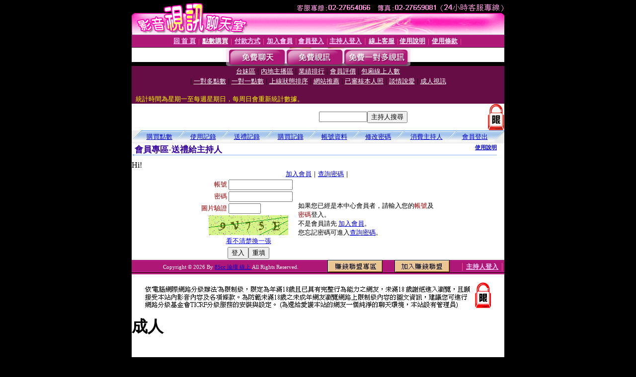

--- FILE ---
content_type: text/html; charset=Big5
request_url: http://tow.g177.com/index.phtml?PUT=gift_send&AID=127301&FID=1179036
body_size: 6668
content:
<html><head><title>85cc 論壇 線上 </title><meta http-equiv="PICS-Label" content='(PICS-1.1 "http://www.ticrf.org.tw/chinese/html/06-rating-v11.htm" l gen true for "http://tow.g177.com" r (s 3 l 3 v 3 o 0))'><meta http-equiv=content-type content="text/html; charset=big5">
<meta name='robots' content='all'>
<meta name="Keywords" content="">
<meta name="description" content="">

<style type="text/css"><!--
.text {
	font-size: 12px;
	line-height: 15px;
	color: #000000;
	text-decoration: none;
}

.link {
	font-size: 12px;
	line-height: 15px;
	color: #000000;
	text-decoration: underline;
}

.link_menu {
	font-size: 15px;
	line-height: 24px;
	text-decoration: underline;
}

.SS {font-size: 10px;line-height: 14px;}
.S {font-size: 11px;line-height: 16px;}
.M {font-size: 13px;line-height: 18px;}
.L {font-size: 15px;line-height: 20px;}
.LL {font-size: 17px;line-height: 22px;}
.avshow_link{display:none;}
.t01 {
	font-family: "新細明體";
	font-size: 12px;
	color: #FFFFFF;
}
.t02 {
	font-family: "新細明體";
	font-size: 12px;
	line-height: 14px;
	color: #666666;
	text-decoration: underline;
}
.AC2 {
        font-family: "新細明體";
        font-size: 12px;
        line-height: 18px;
        color: #AAAAAA;
        text-decoration: none;
}

.t03 {
	font-family: "新細明體";
	font-size: 12px;
	line-height: 18px;
	color: #000000;
}
.t04 {
	font-family: "新細明體";
	font-size: 12px;
	color: #FF0066;
}
.t05 {
	font-family: "新細明體";
	font-size: 12px;
	color: #000000;
}
.t06 {
	font-family: "新細明體";
	font-size: 12px;
	color: #FFFFFF;
}
.text1{
	font-family: "新細明體";
	font-size: 12px;
	color: #666666;
}
.text2{
	font-family: "新細明體";
	font-size: 15px;
	color: #990033;
}
.text3{
	font-family: "新細明體";
	font-size: 15px;
	color: #000066;
}
.text4{
	font-family: "新細明體";
	font-size: 12px;
	color: #FF6600;
}
.text5 {
	font-family: "新細明體";
	font-size: 15px;
	color: #000000;
}
.text6 {
	font-family: "新細明體";
	font-size: 12px;
	color: #FF6600;
}
.text7 {
	font-family: "新細明體";
	font-size: 15px;
	color: #FFFFFF;
	font-weight: bold;
}

--></style>
<script src='Scripts/AC_RunActiveContent.js' type='text/javascript'></script>
<script language="JavaScript" type="text/JavaScript">
function CHAT_GO(AID,FORMNAME){
document.form1_GO.AID.value=AID;
document.form1_GO.ROOM.value=AID;
document.form1_GO.MID.value=10000;
if(FORMNAME.uname.value=="" || FORMNAME.uname.value.indexOf("請輸入")!=-1)    {
  alert("請輸入暱稱");
  FORMNAME.uname.focus();
}else{
  var AWidth = screen.width-20;
  var AHeight = screen.height-80;
  if( document.all || document.layers ){
  utchat10000=window.open("","utchat10000","width="+AWidth+",height="+AHeight+",resizable=yes,toolbar=no,location=no,directories=no,status=no,menubar=no,copyhistory=no,top=0,left=0");
  }else{
  utchat10000=window.open("","utchat10000","width="+AWidth+",height="+AHeight+",resizable=yes,toolbar=no,location=no,directories=no,status=no,menubar=no,copyhistory=no,top=0,left=0");
  }
  document.form1_GO.uname.value=FORMNAME.uname.value;
  document.form1_GO.sex.value=FORMNAME.sex.value;
  document.form1_GO.submit();
}
}


function CHAT_GO123(AID){
  document.form1_GO.AID.value=AID;
  document.form1_GO.ROOM.value=AID;
  document.form1_GO.MID.value=10000;
  if(document.form1_GO.uname.value=="")    {
    alert("請輸入暱稱");
  }else{
    var AWidth = screen.width-20;
    var AHeight = screen.height-80;
    if( document.all || document.layers ){
    utchat10000=window.open("","utchat10000","width="+AWidth+",height="+AHeight+",resizable=yes,toolbar=no,location=no,directories=no,status=no,menubar=no,copyhistory=no,top=0,left=0");
    }else{
    utchat10000=window.open("","utchat10000","width="+AWidth+",height="+AHeight+",resizable=yes,toolbar=no,location=no,directories=no,status=no,menubar=no,copyhistory=no,top=0,left=0");
    }
    document.form1_GO.submit();
  }
}

function MM_swapImgRestore() { //v3.0
  var i,x,a=document.MM_sr; for(i=0;a&&i<a.length&&(x=a[i])&&x.oSrc;i++) x.src=x.oSrc;
}

function MM_preloadImages() { //v3.0
  var d=document; if(d.images){ if(!d.MM_p) d.MM_p=new Array();
    var i,j=d.MM_p.length,a=MM_preloadImages.arguments; for(i=0; i<a.length; i++)
    if (a[i].indexOf("#")!=0){ d.MM_p[j]=new Image; d.MM_p[j++].src=a[i];}}
}

function MM_findObj(n, d) { //v4.01
  var p,i,x;  if(!d) d=document; if((p=n.indexOf("?"))>0&&parent.frames.length) {
    d=parent.frames[n.substring(p+1)].document; n=n.substring(0,p);}
  if(!(x=d[n])&&d.all) x=d.all[n]; for (i=0;!x&&i<d.forms.length;i++) x=d.forms[i][n];
  for(i=0;!x&&d.layers&&i<d.layers.length;i++) x=MM_findObj(n,d.layers[i].document);
  if(!x && d.getElementById) x=d.getElementById(n); return x;
}

function MM_swapImage() { //v3.0
  var i,j=0,x,a=MM_swapImage.arguments; document.MM_sr=new Array; for(i=0;i<(a.length-2);i+=3)
   if ((x=MM_findObj(a[i]))!=null){document.MM_sr[j++]=x; if(!x.oSrc) x.oSrc=x.src; x.src=a[i+2];}
}


 function aa() {
   if (window.event.ctrlKey)
       {
     window.event.returnValue = false;
         return false;
       }
 }
 function bb() {
   window.event.returnValue = false;
 }
function MM_openBrWindow(theURL,winName,features) { //v2.0
 window.open(theURL,winName,features);
}


//-->
</script>

</head>
<body bgcolor=#000000 text=#000000 link=#0000CC vlink=#3987C6 topMargin=0 marginheight=0 marginwidth=0>
<table width='750' border='0' cellpadding='0' cellspacing='0' bgcolor='#FFFFFF' ALIGN=CENTER><tr><td width='750' align='left' valign='top' bgcolor='#000000'><IMG SRC='/img/top.gif' WIDTH='750' height='70'></td></tr></table><table width='750' border='0' cellpadding='0' cellspacing='0' bgcolor='#FFFFFF' ALIGN=CENTER><tr><td><table width='750' height='26' border='0' cellpadding='0' cellspacing='0' background='img/line-01.gif'><tr> <td><div align='center'> <p><a href='./index.phtml?FID=1179036'><font color='#FFCCFF' CLASS='M'><strong>回 首 頁</strong></font></a><font color='#FF6699' CLASS='SS'> │ </font><font CLASS='M'><strong> <a href='/PAY1/?UID=&FID=1179036' TARGET='_blank'><font color='#FFFCFF'>點數購買</font></a></strong></font><font color='#FF6699' CLASS='SS'> │ </font><font CLASS='M'><strong><a href='./index.phtml?PUT=pay_doc1&FID=1179036'><font color='#FFCCFF'>付款方式</font></a></strong></font><font color='#FF6699' CLASS='SS'> │ </font><font CLASS='M'><strong><a href='./index.phtml?PUT=up_reg&s=1&FID=1179036'><font color='#FFCCFF'>加入會員</font></a></strong></font><font color='#FF6699' CLASS='S'> │</font><font CLASS='M'><strong><a href='./index.phtml?PUT=up_logon&FID=1179036'><font color='#FFCCFF'>會員登入</font></a> </strong></font><font color='#FF6699' CLASS='S'>│</font><font CLASS='M'><strong><a href='./index.phtml?PUT=a_logon&FID=1179036'><font color='#FFCCFF'>主持人登入</font></a></strong></font><font color='#FF6699' CLASS='S'> │ </font><font CLASS='M'><strong><a href='./index.phtml?PUT=mailbox&FID=1179036'><font color='#FFECFF'>線上客服</font></a></strong></font><font color='#FF6699' CLASS='SS'> │</font><font CLASS='M'><strong><a href='./index.phtml?PUT=faq&FID=1179036'><font color='#FFECFF'>使用說明</font></a></strong></font><font color='#FF6699' CLASS='SS'> │</font><font CLASS='M'> <strong><a href='./index.phtml?PUT=tos&FID=1179036'><font color='#FFECFF'>使用條款</font></a></strong></font><font color='#FF6699' CLASS='SS'> │</font></div></td></tr></table></td></tr></table>
<table width='750' border='0' align='center' cellpadding='0' cellspacing='0' bgcolor='#FFFFFF'>
 <tr>
<td height='37' background='images2/bnt-bg.jpg' ALIGN='CENTER'><table border='0' cellspacing='0' cellpadding='0'>
 <tr>
<td><img src='images2/bnt-bg02.jpg' width='6' height='37' BORDER=0></td><td><A href='./index.phtml?CHANNEL=R51&FID=1179036'><img src='images2/bnt-a1.jpg' width='116' height='37' BORDER=0></A></td>
<td><A href='./index.phtml?CHANNEL=R52&FID=1179036'><img src='images2/but-a2.jpg' width='116' height='37' BORDER=0></A></td>
<!--td width='17%'><A href='./index.phtml?CHANNEL=R55&FID=1179036'><img src='images2/but-a3.jpg' width='115' height='37' BORDER=0></A></td-->
<!--td><A href='./index.phtml?CHANNEL=R53&FID=1179036'><img src='images2/but-a4.jpg' width='114' height='37' BORDER=0></A></td-->
<td><A href='./index.phtml?CHANNEL=R54&FID=1179036'><img src='images2/but-a6.jpg' width='130' height='37' BORDER=0></A></td><td><img src='images2/but-bg03.jpg' width='5' height='37' BORDER=0></td></tr>
</table></td>
 </tr>
</table><table width='750' border='0' align='center' cellpadding='0' cellspacing='0' bgcolor='#FFFFFF'><tr><td height='65' bgcolor='#660D45' ALIGN=CENTER CLASS=L VALIGN=TOP><A href='./index.phtml?PUT=A_SORT&CHANNEL=&SORT=TW&FID=1179036'><FONT COLOR=FFFFFF class='M'>台妹區</A></FONT> | <A href='./index.phtml?PUT=A_SORT&CHANNEL=&SORT=CN&FID=1179036'><FONT COLOR=FFFFFF class='M'>內地主播區</A></FONT> | <A href='./index.phtml?PUT=A_SORT&CHANNEL=&SORT=N&FID=1179036'><FONT COLOR=FFFFFF class='M'>業績排行</A></FONT> | <A href='./index.phtml?PUT=A_SORT&CHANNEL=&SORT=VOTE&FID=1179036'><FONT COLOR=FFFFFF class='M'>會員評價</A></FONT> | <A href='./index.phtml?PUT=A_SORT&CHANNEL=&SORT=NUMBER&FID=1179036'><FONT COLOR=FFFFFF class='M'>包廂線上人數</A></FONT><BR> | <A href='./index.phtml?PUT=A_SORT&CHANNEL=&SORT=R6&FID=1179036'><FONT COLOR=FFFFFF class='M'>一對多點數</A></FONT> | <A href='./index.phtml?PUT=A_SORT&CHANNEL=&SORT=R7&FID=1179036'><FONT COLOR=FFFFFF class='M'>一對一點數</A></FONT> | <A href='./index.phtml?PUT=A_SORT&CHANNEL=&SORT=R4&FID=1179036'><FONT COLOR=FFFFFF class='M'>上線狀態排序</A></FONT> | <A href='./index.phtml?PUT=A_SORT&CHANNEL=&SORT=HOT&FID=1179036'><FONT COLOR=FFFFFF class='M'>網站推薦</A></FONT> | <A href='./index.phtml?PUT=A_SORT&CHANNEL=&SORT=R16R17&FID=1179036'><FONT COLOR=FFFFFF class='M'>已審核本人照</A></FONT> | <A href='./index.phtml?PUT=A_SORT&CHANNEL=&SORT=R40&FID=1179036'><FONT COLOR=FFFFFF class='M'>談情說愛</A></FONT> | <A href='./index.phtml?PUT=A_SORT&CHANNEL=&SORT=R41&FID=1179036'><FONT COLOR=FFFFFF class='M'>成人視訊</A></FONT><table cellpadding='0' cellspacing='0' WIDTH=98% ALIGN=CENTER CLASS=M><tr><td><FONT COLOR=AAFFEE><FONT COLOR=YELLOW><BR>統計時間為星期一至每週星期日，每周日會重新統計數據。</span></div></td></tr></table></td></tr></table><table width='750' border='0' cellspacing='0' cellpadding='0'  bgcolor='#FFFFFF' ALIGN=CENTER>
<tr><td width='377' rowspan='2'></td><td colspan='2' VALIGN=TOP><table border='0' cellpadding='0' cellspacing='0' WIDTH=100%><TR><TD ALIGN=CENTER><table height='23' border='0' cellpadding='0' cellspacing='0'><SCRIPT language='JavaScript'>
function CHECK_SEARCH_KEY(FORMNAME){
  var error;
  if (FORMNAME.KEY_STR.value.length<2){
    alert('您輸入的搜尋字串必需多於 2 字元!!');
    FORMNAME.KEY_STR.focus();
    return false;
  }
  return true;
}
</SCRIPT><form name='SEARCHFORM' action='./index.phtml' align=center method=POST onSubmit='return CHECK_SEARCH_KEY(SEARCHFORM);'>
<input type=hidden name='PUT' value='a_show'>
<input type=hidden name='FID' value='1179036'>
<tr> <td CLASS='M'> <div align='right'>
<input type='text' name='KEY_STR' size='10' VALUE=''>
</TD><TD>
<input type='SUBMIT' value='主持人搜尋' name='B2'></td></tr></FORM></table></div></td><td width='190'><!--A href='./index.phtml?PUT=pay_action&FID=1179036'><div align='center'><img src='images2/66.jpg' width='118' height='21' BORDER=0></A--></div><td align='center' VALIGN=TOP><IMG SRC='img/lock.gif' BORDER='0'></td></tr></TABLE><table border='0' cellpadding='0' cellspacing='0' WIDTH='100%'><TR><TD></td></tr></table></td></tr></table><table width='750' border='0' cellspacing='0' cellpadding='0' ALIGN=CENTER BGCOLOR='#FFFFFF'><TR><TD><table width='100%' border='0' cellpadding='0' cellspacing='0' background='images/botton_02.gif' height=26 ALIGN=CENTER><tr><td width='23' align='left'><img src='images/botton_01.gif' width='21' height='26'></div></td><td><div align='center'><a href='/PAY1/?UID=&FID=1179036' TARGET='_blank' class='M'>購買點數</a></div></td><td width='23' align='left'><img src='images/botton_03.gif' width='21' height='26'></div></td><td><div align='center'><a href='./index.phtml?PUT=up_trade&FID=1179036' class='M'>使用記錄</a></div></td><td width='23' align='left'><img src='images/botton_03.gif' width='21' height='26'></div></td><td><div align='center'><a href='./index.phtml?PUT=gift_trade&FID=1179036' class='M'>送禮記錄</a></div></td><td width='23' align='left'><img src='images/botton_03.gif' width='21' height='26'></div></td><td><div align='center'><a href='./index.phtml?PUT=pay_trade&FID=1179036' class='M'>購買記錄</a></div></td><td width='23' align='left'><img src='images/botton_03.gif' width='21' height='26'></div></td><td><div align='center'><a href='./index.phtml?PUT=up_edit&FID=1179036' class='M'>帳號資料</a></div></td><td width='23' align='left'><img src='images/botton_03.gif' width='21' height='26'></div></td><td><div align='center'><a href='./index.phtml?PUT=up_mpassword&FID=1179036' class='M'>修改密碼</a></div></td><td width='23' align='left'><img src='images/botton_03.gif' width='21' height='26'></div></td><td><div align='center'><a href='./index.phtml?PUT=a_up&FID=1179036' class='M'>消費主持人</a></div></td><td width='23' align='left'><img src='images/botton_03.gif' width='21' height='26'></div></td><td><div align='center'><a href='./index.phtml?PUT=up_logout&S=5&FID=1179036' class='M'>會員登出</a></div></td><td width='26'><div align='right'><img src='images/botton_04.gif' width='26' height='26'></div></td></tr></table><table border='0' cellpadding='0' cellspacing='0' style='border-collapse: collapse' bordercolor='#111111' width='98%' id='AutoNumber2'><tr><td valign='top' background='images/bg_i.gif'><table border='0' cellpadding='0' cellspacing='0' style='border-collapse: collapse' bordercolor='#111111' width='100%' id='AutoNumber5'><tr valign='top'class='S'><td height='35'class='LL'><p style='margin: 2 2'>&nbsp;<font color='#330099'><strong>會員專區-送禮給主持人 </strong></font></td><td class='S' ALIGN='RIGHT'><font color='#666666'><b>  <A href='./?FID=1179036&PUT=faq9' target=_blank>使用說明</A></b></font></td></tr></table></td></tr></table><TABLE WIDTH=750 BORDER=0 cellspacing='0' cellpadding='0' align='center'><TR><TD ALIGN=CENTER></TD></TR></TABLE><TABLE WIDTH=750 BORDER=0 cellspacing='0' cellpadding='0' align='center'><TR><TD ALIGN=CENTER></TD></TR></TABLE>Hi!<table width='480' border='0' cellpadding='0' cellspacing='0' align=center CLASS=M><SCRIPT language='JavaScript'>function check_input(FORMNAME){
  var error;
  if (FORMNAME.USERID.value==''){
    alert('請填寫正確帳號!!');
    FORMNAME.USERID.focus();
    return false;
  }
  if (FORMNAME.USER_PASSWORD.value==''){
    alert('請填寫正確密碼!!');
    FORMNAME.USER_PASSWORD.focus();
    return false;
  }

  if (FORMNAME.CHIMG.value==''){
    alert('請填寫正確[圖片驗證]圖片上為5碼字!!');
    FORMNAME.CHIMG.focus();
    return false;
  }
  if (FORMNAME.CHIMG.value.length!=5){
    alert('您輸入的圖片驗證共'+FORMNAME.CHIMG.value.length+'碼~圖片上為5碼字!!');
    FORMNAME.CHIMG.focus();
    return false;
  }

  if (FORMNAME.CHIMG.value.length!=5){
    alert('您輸入的圖片驗證共'+FORMNAME.CHIMG.value.length+'碼~圖片上為5碼字!!');
    FORMNAME.CHIMG.focus();
    return false;
  }

  return true;}</SCRIPT><form name='AcceptForm' action='./index.phtml' align=center method=POST onSubmit='return check_input(AcceptForm);' target='_top'><input name=done type=hidden value=''><input type=hidden name='PUT' value='up_logon'><input type=hidden name='AID' value='127301'><input type=hidden name='FID' value='1179036'><input type=hidden name='CONNECT_ID' value=''><input type=hidden name='FROM' value='gift_send'><input type=hidden name='TYPE' value='gift_send'><input type=hidden name='ACTIONTYPE' value=''><tr><td bgcolor='#FFFFFF' WIDTH=140 ALIGN=CENTER> <TR><TD COLSPAN='2' ALIGN=CENTER CLASS=M><a href='./index.phtml?PUT=up_reg&s=1'>加入會員</a>｜<a href='./index.phtml?PUT=up_password'>查詢密碼</a>｜</TD></TR><TR><TD WIDTH=200><table width='100%' border='0' align='center' cellpadding='1' cellspacing='1' CLASS='M'><tr><td ALIGN='RIGHT'><font color='#990000'>帳號</font></TD><TD><input type='text' name='USERID' size='14' maxlength='32' value=''></font></td></tr><tr><td ALIGN='RIGHT'><font color='#990000'>密碼</font></TD><TD><INPUT name='USER_PASSWORD' type='PASSWORD' size='14' maxlength='32'></font></td></tr><tr><td ALIGN='RIGHT'><font color='#990000'>圖片驗證</font></TD><TD><INPUT name='CHIMG' type='TEXT' size='6' maxlength='12'></TD></TR><TR><TD COLSPAN='2' ALIGN='CENTER'><A href='#' onclick="document.getElementById('IMGCHK').src='/chk.phtml?FID=1179036&t='+new Date().getTime()+'';"><IMG SRC='/chk.phtml?FID=1179036' border='0' width='160' height='40' align='absmiddle' ID='IMGCHK'></A></TD></TR><TR><TD COLSPAN='2' ALIGN='CENTER'><A href='#' onclick="document.getElementById('IMGCHK').src='/chk.phtml?FID=1179036&t='+new Date().getTime()+'';"><FONT COLOR='BLUE'>看不清楚換一張</FONT></A></font></td></tr></TD></TR><tr><td colspan='2' align='center'> <input type='submit' name='Submit' value='登入'><input type='reset' name='Submit2' value='重填'></div></td></tr></form></table></td><td BGCOLOR=FFFFFF>如果您已經是本中心會員者，請輸入您的<font color='#990000'>帳號</font>及<font color='#990000'>密碼</font>登入。<BR>不是會員請先 <a href='./index.phtml?PUT=up_reg&s=1'>加入會員</a>。<BR>您忘記密碼可進入<a href='./index.phtml?PUT=up_password'>查詢密碼</a>。 </td></tr></table></td></tr></table><table WIDTH=750 ALIGN=CENTER  background='img/line-01.gif' BGCOLOR=FFFFFF HEIGHT=26  border='0' cellpadding='0' cellspacing='0'><tr><td ALIGN=RIGHT CLASS='S'>
<FONT COLOR=FFFFFF CLASS=S>
Copyright &copy; 2026 By <a href='http://tow.g177.com'>85cc 論壇 線上</a> All Rights Reserved.</FONT>
</TD><TD>
<div align='right'><a href='./?PUT=aweb_logon&FID=1179036'
 onMouseOut="MM_swapImgRestore()"
 onMouseOver="MM_swapImage('Image8','','img/clm-2.gif',1)"><img src='img/clm.gif' name='Image8' width='111' height='25' hspace='0' border='0'></a>
　
<a href='./?PUT=aweb_reg&FID=1179036'
 onMouseOut="MM_swapImgRestore()"
 onMouseOver="MM_swapImage('Image9','','img/join-it2.gif',1)"><img src='img/join-it.gif' name='Image9' width='111' height='25' hspace='0' border='0'></a></TD><TD ALIGN=RIGHT><font color='#FF6699' CLASS='M'> │ </font><font CLASS='M'><strong><a href='/index.phtml?PUT=a_logon&FID=1179036'><font color='#FFCCFF'>主持人登入</font></a></strong></font><font color='#FF6699' CLASS='M'> │ </font></td></tr></table><table width='750' border='0' align='center' cellpadding='0' cellspacing='0' bgcolor='FFFFFF'><tr><td class='text'>&nbsp;</td></tr><tr><td><div align='center'><img src='images2/up.jpg' width='697' height='54'></div></td></tr><tr><td class='text'>&nbsp;</td></tr></td></tr></table><CENTER></TABLE><table width='750' border='0' align='center' cellpadding='0' cellspacing='0' bgcolor='FFFFFF'><tr><TD><div><h1>成人</h1><br>
<a href=http://leaf.c891.com/>伊莉論壇成人版</a> | <a href=http://valor.h480.com/>成人 影片 hilive</a> | <a href=http://ie.h480.com/>成人電影</a> | <a href=http://mb.l271.com/>免費成人影短片</a> | <a href=http://music.z455.com/>成人貼圖</a><br>
<a href=http://toe.i409.info/>成人聊天室</a> | <a href=http://scoff.m376.info/>成人性視訊</a> | <a href=http://type.m839.info/>成人文章</a> | <a href=http://rhyme.m839.info/>成人線上影片</a> | <a href=http://dodo.m376.info/>成人影片</a><br>
<h1>貼圖</h1><br>
<a href=http://couth.u573.info/>av貼圖</a> | <a href=http://flow.i705.info/>貼圖庫</a> | <a href=http://start.l626.com/>0204貼圖區</a> | <a href=http://there.h427.com/>歐美貼圖區</a> | <a href=http://deify.z483.com/>咪咪貼圖區</a><br>
<a href=http://hold.h208.info/>007 貼圖區 百分百貼圖區</a> | <a href=http://lung.u862.info/>gy88 貼圖區</a> | <a href=http://moral.l824.info/>熊貓貼圖</a> | <a href=http://front.l829.info/>杜蕾斯貼圖區加入主題</a> | <a href=http://music.v586.info/>美女工廠貼圖區</a><br>
<h1>做愛</h1><br>
<a href=http://civil.k488.info/>做愛偷拍</a> | <a href=http://aloud.z348.com/>如何做愛</a> | <a href=http://radar.c940.com/>男女做愛圖</a> | <a href=http://peon.g737.com/>做愛姿式</a> | <a href=http://arena.i407.info/>做愛片線上看</a><br>
<a href=http://rd.s188.info/>做愛小說</a> | <a href=http://color.g309.info/>視訊做愛</a> | <a href=http://waltz.n209.info/>視訊做愛</a> | <a href=http://crude.i864.info/>做愛姿勢圖</a> | <a href=http://park.w137.info/>視訊做愛影片</a><br>
<h1>情色</h1><br>
<a href=http://ore.v840.info/>全球成人情色論壇</a> | <a href=http://volt.v840.info/>情色網站</a> | <a href=http://minor.g814.info/>愛愛情色網</a> | <a href=http://sweet.g814.info/>情色影片</a> | <a href=http://broad.g814.info/>3a情色</a><br>
<a href=http://mount.l452.info/>情色文</a> | <a href=http://years.x635.info/>情色麗</a> | <a href=http://pilot.u363.info/>情色成人</a> | <a href=http://awe.l452.info/>情色小</a> | <a href=http://ddr2.u363.info/>情色典獄長</a><br>
<h1>露點</h1><br>
<a href=http://chip.z482.com/>大奶露點影片</a> | <a href=http://flung.u151.info/>明星露點照</a> | <a href=http://tardy.w187.info/>露點圖片</a> | <a href=http://ton.j126.info/>學生露點</a> | <a href=http://www.p376.com/>露點片</a><br>
<a href=http://asian.i489.info/>美女性愛露點照</a> | <a href=http://shill.g987.info/>台灣露點寫真</a> | <a href=http://item.l210.info/>辣妹露點照</a> | <a href=http://stood.s572.info/>正妹露點</a> | <a href=http://cheat.l210.info/>美女自拍露點</a><br>
<h1>走光</h1><br>
<a href=http://gull.s487.com/>素人走光</a> | <a href=http://soft.l489.info/>走光圖貼</a> | <a href=http://deaf.i628.info/>走光露點</a> | <a href=http://untie.p278.info/>學生妹走光</a> | <a href=http://equal.h818.info/>走光論壇</a><br>
<a href=http://lope.g317.info/>走光視訊</a> | <a href=http://jot.x196.info/>偷拍明星走光</a> | <a href=http://here.i906.info/>女藝人走光影片</a> | <a href=http://flair.i179.info/>正妹走光圖</a> | <a href=http://seedy.w363.info/>模特兒走光</a><br>
<h1>85CC</h1><br>
<a href=http://ready.x957.info/>85cc 論壇 線上</a> | <a href=http://jam.s297.com/>85cc成人片觀看視訊</a> | <a href=http://link.k102.info/>85cc影片觀看</a> | <a href=http://spice.p203.info/>85街85cc</a> | <a href=http://u627.info/>85cc免費影城倉井空免費影片</a><br>
<a href=http://map.g295.info/>85cc倉井空免費影片</a> | <a href=http://fuse.p753.info/>85cc 85st影城</a> | <a href=http://gb.g295.info/>85cc 免費影城 亞洲短片</a> | <a href=http://gall.l451.info/>85cc成人片免費</a> | <a href=http://aged.i867.info/>85cc免費影片觀看108</a><br>
<h1>AV99</h1><br>
<a href=http://lean.z457.info/>影片av99</a> | <a href=http://av127.h683.com/>av99影城免費</a> | <a href=http://red.u767.info/></a> | <a href=http://aurora.s301.com/>av9999影片</a> | <a href=http://flock.l680.info/>av99影城亞洲區</a><br>
<a href=http://job.v485.info/>av9999免費影片</a> | <a href=http://task.m587.info/>av99免費電影</a> | <a href=http://apply.l391.info/>av999 直播</a> | <a href=http://breed.z261.info/>av99影片視訊</a> | <a href=http://clog.v485.info/>av99影片us</a><br>
<h1>77P2P</h1><br>
<a href=http://85.z867.info/>77p2p日韓影片</a> | <a href=http://doom.s453.com/>77p2p 影片 免費老婆</a> | <a href=http://pm.s453.com/>77p2p 影片 網免費視頻</a> | <a href=http://abuse.l696.com/>hk 77p2p影片網</a> | <a href=http://bandy.w361.info/>77p2p影片網日韓</a><br>
<a href=http://cave.u974.info/>77p2p論壇</a> | <a href=http://elbow.i111.info/>77p2p影音網</a> | <a href=http://muddy.s456.info/>77p2p影片觀看</a> | <a href=http://by.x254.info/>77p2p 77p2p影片網視訊</a> | <a href=http://rice.l906.info/>77p2p視訊</a><br>
<h1>洪爺</h1><br>
<a href=http://sole.z940.com/>洪爺情色</a> | <a href=http://www.u919.info/>洪爺情色貼圖</a> | <a href=http://waste.l757.com/>洪爺影城 bbs</a> | <a href=http://tawin.i131.info/>洪爺的家</a> | <a href=http://child.l757.com/>av洪爺色情影片免費</a><br>
<a href=http://scant.v395.info/>av99洪爺</a> | <a href=http://delta.h759.info/>洪爺av</a> | <a href=http://uu.z706.info/>洪爺圖</a> | <a href=http://theft.v266.info/>洪爺影音</a> | <a href=http://hub.i967.info/>洪爺影成</a><br>
</div><a href=http://www.uthome-914.com>UT 援交友聊天室</a> | <a href=http://www.uthome-205.com>UT 視訊愛愛聊天室</a> | <a href=http://www.ut-441.com>UT 視訊美女聊天室</a> | <a href=http://www.show-x543.com>UT 視訊交友聊天室</a> | <a href=http://www.show-meme104.com>UT 視訊正妹聊天室</a> | <a href=http://www.show-meimei69.com>UT 一夜情視訊聊天室</a> | <a href=http://www.show-live173.com>UT 情人視訊聊天室</a> | <a href=http://www.show-live0401.com>UT 後宮視訊聊天室</a> | <a href=http://www.sexy660.com>UT 情色聊天室</a> | <a href=http://www.sexy142.com>UT 視訊做愛聊天室</a> | <a href=http://www.momo-754.com>UT 視訊辣妹聊天室</a> | <a href=http://www.momo-697.com>UT 免費視訊聊天室</a> | <a href=http://www.momo-212.com>UT 性愛視訊聊天室</a> | <a href=http://www.mm602.com>UT 免費色情視訊聊天室</a> | <a href=http://www.meme-112.com>UT 大奶妹視訊聊天室</a> | <a href=http://www.chatf1.com>UT視訊</a> | <a href=http://www.momo520-go.com>MOMO520</a> | <a href=http://www.ut-978.com>UT聊天</a> | <a href=http://www.uthome8.com>UT網際空間聊天</a> | <a href=http://www.yslnet.com>視訊聊天</a> | <a href=http://www.live173-qq.com>LIVE173</a> | <a href=http://www.meme104-live.com>視訊聊天交友</a> | <a href=http://www.momo520-chatroom.com>MOMO520 摩影視訊</a> | <a href=http://www.meimei385.com>UT 無碼成人視訊聊天室</a> | <a href=http://www.meimei133.com>UT 影音視訊聊天室</a> | <a href=http://www.love849.com>UT 視訊性愛聊天室</a> | <a href=http://www.live-921.com>UT 美女一對一視訊聊天室</a> | <a href=http://www.live-602.com>UT 台灣美女視訊聊天室</a> | <a href=http://www.gigi465.com>UT 視訊聊天室</a> | <a href=http://www.chat-226.com>UT 網路美女聊天室</a> | <a href=http://www.bb-491.com>UT 色情視訊聊天室</a> | <a href=http://www.bb-333.com>UT 情色視訊聊天室</a> | <a href=http://www.av812.com>UT 視訊大奶聊天室</a> | <a href=http://www.av608.com>UT 一葉情視訊聊天室</a> | <a href=http://www.av317.com>UT 免費成人聊天室</a> | <a href=http://www.av242.com>UT 正妹成人視訊聊天室</a> | <a href=http://www.5z-show.com>UT 成人視訊聊天室</a> | 
</TD></TR></TABLE>